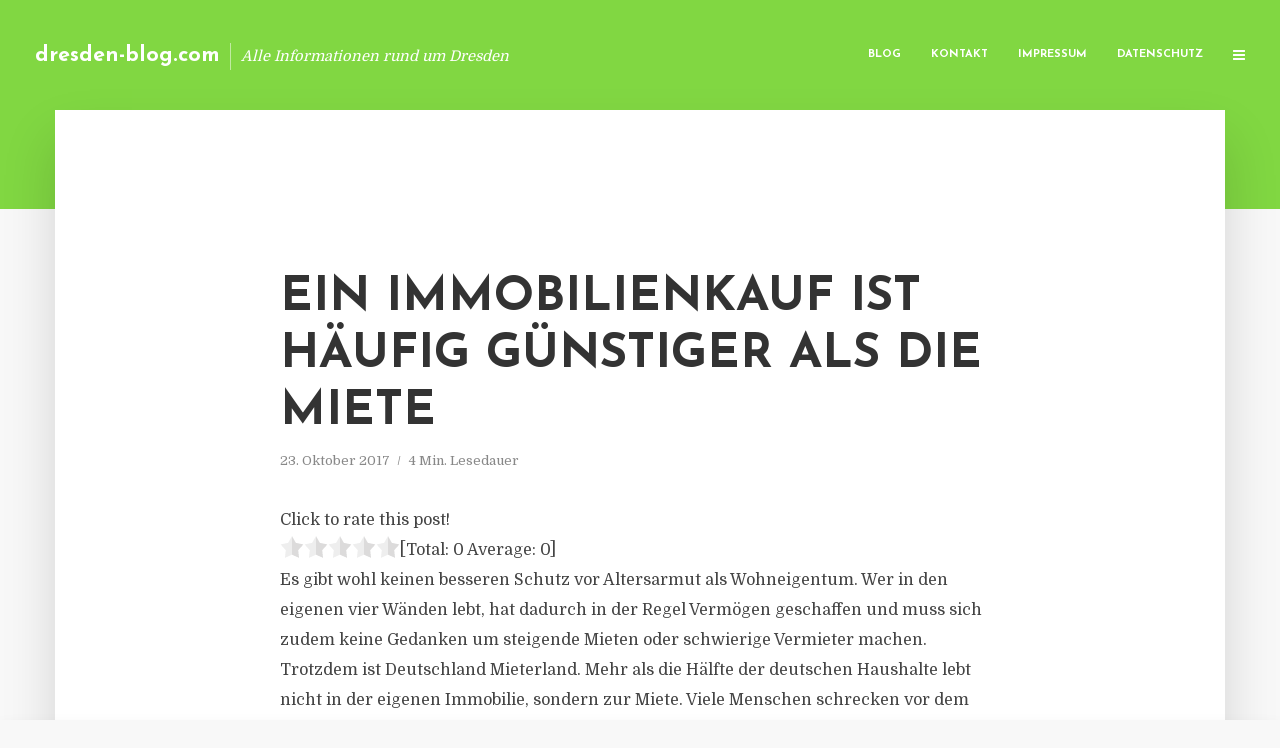

--- FILE ---
content_type: text/html; charset=UTF-8
request_url: https://dresden-blog.com/ein-immobilienkauf-ist-haeufig-guenstiger-als-die-miete/
body_size: 13831
content:
<!DOCTYPE html>
<html lang="de" class="no-js no-svg">
	<head>
		<meta charset="UTF-8">
		<meta name="viewport" content="width=device-width, initial-scale=1">
		<link rel="profile" href="https://gmpg.org/xfn/11">
		<title>Ein Immobilienkauf ist häufig günstiger als die Miete &#8211; dresden-blog.com</title>
<meta name='robots' content='max-image-preview:large' />
<link rel='dns-prefetch' href='//fonts.googleapis.com' />
<link rel="alternate" type="application/rss+xml" title="dresden-blog.com &raquo; Feed" href="https://dresden-blog.com/feed/" />
<link rel="alternate" type="application/rss+xml" title="dresden-blog.com &raquo; Kommentar-Feed" href="https://dresden-blog.com/comments/feed/" />
<script type="text/javascript">
window._wpemojiSettings = {"baseUrl":"https:\/\/s.w.org\/images\/core\/emoji\/14.0.0\/72x72\/","ext":".png","svgUrl":"https:\/\/s.w.org\/images\/core\/emoji\/14.0.0\/svg\/","svgExt":".svg","source":{"concatemoji":"https:\/\/dresden-blog.com\/wp-includes\/js\/wp-emoji-release.min.js"}};
/*! This file is auto-generated */
!function(e,a,t){var n,r,o,i=a.createElement("canvas"),p=i.getContext&&i.getContext("2d");function s(e,t){p.clearRect(0,0,i.width,i.height),p.fillText(e,0,0);e=i.toDataURL();return p.clearRect(0,0,i.width,i.height),p.fillText(t,0,0),e===i.toDataURL()}function c(e){var t=a.createElement("script");t.src=e,t.defer=t.type="text/javascript",a.getElementsByTagName("head")[0].appendChild(t)}for(o=Array("flag","emoji"),t.supports={everything:!0,everythingExceptFlag:!0},r=0;r<o.length;r++)t.supports[o[r]]=function(e){if(p&&p.fillText)switch(p.textBaseline="top",p.font="600 32px Arial",e){case"flag":return s("\ud83c\udff3\ufe0f\u200d\u26a7\ufe0f","\ud83c\udff3\ufe0f\u200b\u26a7\ufe0f")?!1:!s("\ud83c\uddfa\ud83c\uddf3","\ud83c\uddfa\u200b\ud83c\uddf3")&&!s("\ud83c\udff4\udb40\udc67\udb40\udc62\udb40\udc65\udb40\udc6e\udb40\udc67\udb40\udc7f","\ud83c\udff4\u200b\udb40\udc67\u200b\udb40\udc62\u200b\udb40\udc65\u200b\udb40\udc6e\u200b\udb40\udc67\u200b\udb40\udc7f");case"emoji":return!s("\ud83e\udef1\ud83c\udffb\u200d\ud83e\udef2\ud83c\udfff","\ud83e\udef1\ud83c\udffb\u200b\ud83e\udef2\ud83c\udfff")}return!1}(o[r]),t.supports.everything=t.supports.everything&&t.supports[o[r]],"flag"!==o[r]&&(t.supports.everythingExceptFlag=t.supports.everythingExceptFlag&&t.supports[o[r]]);t.supports.everythingExceptFlag=t.supports.everythingExceptFlag&&!t.supports.flag,t.DOMReady=!1,t.readyCallback=function(){t.DOMReady=!0},t.supports.everything||(n=function(){t.readyCallback()},a.addEventListener?(a.addEventListener("DOMContentLoaded",n,!1),e.addEventListener("load",n,!1)):(e.attachEvent("onload",n),a.attachEvent("onreadystatechange",function(){"complete"===a.readyState&&t.readyCallback()})),(e=t.source||{}).concatemoji?c(e.concatemoji):e.wpemoji&&e.twemoji&&(c(e.twemoji),c(e.wpemoji)))}(window,document,window._wpemojiSettings);
</script>
<style type="text/css">
img.wp-smiley,
img.emoji {
	display: inline !important;
	border: none !important;
	box-shadow: none !important;
	height: 1em !important;
	width: 1em !important;
	margin: 0 0.07em !important;
	vertical-align: -0.1em !important;
	background: none !important;
	padding: 0 !important;
}
</style>
	<link rel='stylesheet' id='wp-block-library-css' href='https://dresden-blog.com/wp-includes/css/dist/block-library/style.min.css' type='text/css' media='all' />
<link rel='stylesheet' id='classic-theme-styles-css' href='https://dresden-blog.com/wp-includes/css/classic-themes.min.css' type='text/css' media='all' />
<style id='global-styles-inline-css' type='text/css'>
body{--wp--preset--color--black: #000000;--wp--preset--color--cyan-bluish-gray: #abb8c3;--wp--preset--color--white: #ffffff;--wp--preset--color--pale-pink: #f78da7;--wp--preset--color--vivid-red: #cf2e2e;--wp--preset--color--luminous-vivid-orange: #ff6900;--wp--preset--color--luminous-vivid-amber: #fcb900;--wp--preset--color--light-green-cyan: #7bdcb5;--wp--preset--color--vivid-green-cyan: #00d084;--wp--preset--color--pale-cyan-blue: #8ed1fc;--wp--preset--color--vivid-cyan-blue: #0693e3;--wp--preset--color--vivid-purple: #9b51e0;--wp--preset--gradient--vivid-cyan-blue-to-vivid-purple: linear-gradient(135deg,rgba(6,147,227,1) 0%,rgb(155,81,224) 100%);--wp--preset--gradient--light-green-cyan-to-vivid-green-cyan: linear-gradient(135deg,rgb(122,220,180) 0%,rgb(0,208,130) 100%);--wp--preset--gradient--luminous-vivid-amber-to-luminous-vivid-orange: linear-gradient(135deg,rgba(252,185,0,1) 0%,rgba(255,105,0,1) 100%);--wp--preset--gradient--luminous-vivid-orange-to-vivid-red: linear-gradient(135deg,rgba(255,105,0,1) 0%,rgb(207,46,46) 100%);--wp--preset--gradient--very-light-gray-to-cyan-bluish-gray: linear-gradient(135deg,rgb(238,238,238) 0%,rgb(169,184,195) 100%);--wp--preset--gradient--cool-to-warm-spectrum: linear-gradient(135deg,rgb(74,234,220) 0%,rgb(151,120,209) 20%,rgb(207,42,186) 40%,rgb(238,44,130) 60%,rgb(251,105,98) 80%,rgb(254,248,76) 100%);--wp--preset--gradient--blush-light-purple: linear-gradient(135deg,rgb(255,206,236) 0%,rgb(152,150,240) 100%);--wp--preset--gradient--blush-bordeaux: linear-gradient(135deg,rgb(254,205,165) 0%,rgb(254,45,45) 50%,rgb(107,0,62) 100%);--wp--preset--gradient--luminous-dusk: linear-gradient(135deg,rgb(255,203,112) 0%,rgb(199,81,192) 50%,rgb(65,88,208) 100%);--wp--preset--gradient--pale-ocean: linear-gradient(135deg,rgb(255,245,203) 0%,rgb(182,227,212) 50%,rgb(51,167,181) 100%);--wp--preset--gradient--electric-grass: linear-gradient(135deg,rgb(202,248,128) 0%,rgb(113,206,126) 100%);--wp--preset--gradient--midnight: linear-gradient(135deg,rgb(2,3,129) 0%,rgb(40,116,252) 100%);--wp--preset--duotone--dark-grayscale: url('#wp-duotone-dark-grayscale');--wp--preset--duotone--grayscale: url('#wp-duotone-grayscale');--wp--preset--duotone--purple-yellow: url('#wp-duotone-purple-yellow');--wp--preset--duotone--blue-red: url('#wp-duotone-blue-red');--wp--preset--duotone--midnight: url('#wp-duotone-midnight');--wp--preset--duotone--magenta-yellow: url('#wp-duotone-magenta-yellow');--wp--preset--duotone--purple-green: url('#wp-duotone-purple-green');--wp--preset--duotone--blue-orange: url('#wp-duotone-blue-orange');--wp--preset--font-size--small: 13px;--wp--preset--font-size--medium: 20px;--wp--preset--font-size--large: 36px;--wp--preset--font-size--x-large: 42px;--wp--preset--spacing--20: 0.44rem;--wp--preset--spacing--30: 0.67rem;--wp--preset--spacing--40: 1rem;--wp--preset--spacing--50: 1.5rem;--wp--preset--spacing--60: 2.25rem;--wp--preset--spacing--70: 3.38rem;--wp--preset--spacing--80: 5.06rem;--wp--preset--shadow--natural: 6px 6px 9px rgba(0, 0, 0, 0.2);--wp--preset--shadow--deep: 12px 12px 50px rgba(0, 0, 0, 0.4);--wp--preset--shadow--sharp: 6px 6px 0px rgba(0, 0, 0, 0.2);--wp--preset--shadow--outlined: 6px 6px 0px -3px rgba(255, 255, 255, 1), 6px 6px rgba(0, 0, 0, 1);--wp--preset--shadow--crisp: 6px 6px 0px rgba(0, 0, 0, 1);}:where(.is-layout-flex){gap: 0.5em;}body .is-layout-flow > .alignleft{float: left;margin-inline-start: 0;margin-inline-end: 2em;}body .is-layout-flow > .alignright{float: right;margin-inline-start: 2em;margin-inline-end: 0;}body .is-layout-flow > .aligncenter{margin-left: auto !important;margin-right: auto !important;}body .is-layout-constrained > .alignleft{float: left;margin-inline-start: 0;margin-inline-end: 2em;}body .is-layout-constrained > .alignright{float: right;margin-inline-start: 2em;margin-inline-end: 0;}body .is-layout-constrained > .aligncenter{margin-left: auto !important;margin-right: auto !important;}body .is-layout-constrained > :where(:not(.alignleft):not(.alignright):not(.alignfull)){max-width: var(--wp--style--global--content-size);margin-left: auto !important;margin-right: auto !important;}body .is-layout-constrained > .alignwide{max-width: var(--wp--style--global--wide-size);}body .is-layout-flex{display: flex;}body .is-layout-flex{flex-wrap: wrap;align-items: center;}body .is-layout-flex > *{margin: 0;}:where(.wp-block-columns.is-layout-flex){gap: 2em;}.has-black-color{color: var(--wp--preset--color--black) !important;}.has-cyan-bluish-gray-color{color: var(--wp--preset--color--cyan-bluish-gray) !important;}.has-white-color{color: var(--wp--preset--color--white) !important;}.has-pale-pink-color{color: var(--wp--preset--color--pale-pink) !important;}.has-vivid-red-color{color: var(--wp--preset--color--vivid-red) !important;}.has-luminous-vivid-orange-color{color: var(--wp--preset--color--luminous-vivid-orange) !important;}.has-luminous-vivid-amber-color{color: var(--wp--preset--color--luminous-vivid-amber) !important;}.has-light-green-cyan-color{color: var(--wp--preset--color--light-green-cyan) !important;}.has-vivid-green-cyan-color{color: var(--wp--preset--color--vivid-green-cyan) !important;}.has-pale-cyan-blue-color{color: var(--wp--preset--color--pale-cyan-blue) !important;}.has-vivid-cyan-blue-color{color: var(--wp--preset--color--vivid-cyan-blue) !important;}.has-vivid-purple-color{color: var(--wp--preset--color--vivid-purple) !important;}.has-black-background-color{background-color: var(--wp--preset--color--black) !important;}.has-cyan-bluish-gray-background-color{background-color: var(--wp--preset--color--cyan-bluish-gray) !important;}.has-white-background-color{background-color: var(--wp--preset--color--white) !important;}.has-pale-pink-background-color{background-color: var(--wp--preset--color--pale-pink) !important;}.has-vivid-red-background-color{background-color: var(--wp--preset--color--vivid-red) !important;}.has-luminous-vivid-orange-background-color{background-color: var(--wp--preset--color--luminous-vivid-orange) !important;}.has-luminous-vivid-amber-background-color{background-color: var(--wp--preset--color--luminous-vivid-amber) !important;}.has-light-green-cyan-background-color{background-color: var(--wp--preset--color--light-green-cyan) !important;}.has-vivid-green-cyan-background-color{background-color: var(--wp--preset--color--vivid-green-cyan) !important;}.has-pale-cyan-blue-background-color{background-color: var(--wp--preset--color--pale-cyan-blue) !important;}.has-vivid-cyan-blue-background-color{background-color: var(--wp--preset--color--vivid-cyan-blue) !important;}.has-vivid-purple-background-color{background-color: var(--wp--preset--color--vivid-purple) !important;}.has-black-border-color{border-color: var(--wp--preset--color--black) !important;}.has-cyan-bluish-gray-border-color{border-color: var(--wp--preset--color--cyan-bluish-gray) !important;}.has-white-border-color{border-color: var(--wp--preset--color--white) !important;}.has-pale-pink-border-color{border-color: var(--wp--preset--color--pale-pink) !important;}.has-vivid-red-border-color{border-color: var(--wp--preset--color--vivid-red) !important;}.has-luminous-vivid-orange-border-color{border-color: var(--wp--preset--color--luminous-vivid-orange) !important;}.has-luminous-vivid-amber-border-color{border-color: var(--wp--preset--color--luminous-vivid-amber) !important;}.has-light-green-cyan-border-color{border-color: var(--wp--preset--color--light-green-cyan) !important;}.has-vivid-green-cyan-border-color{border-color: var(--wp--preset--color--vivid-green-cyan) !important;}.has-pale-cyan-blue-border-color{border-color: var(--wp--preset--color--pale-cyan-blue) !important;}.has-vivid-cyan-blue-border-color{border-color: var(--wp--preset--color--vivid-cyan-blue) !important;}.has-vivid-purple-border-color{border-color: var(--wp--preset--color--vivid-purple) !important;}.has-vivid-cyan-blue-to-vivid-purple-gradient-background{background: var(--wp--preset--gradient--vivid-cyan-blue-to-vivid-purple) !important;}.has-light-green-cyan-to-vivid-green-cyan-gradient-background{background: var(--wp--preset--gradient--light-green-cyan-to-vivid-green-cyan) !important;}.has-luminous-vivid-amber-to-luminous-vivid-orange-gradient-background{background: var(--wp--preset--gradient--luminous-vivid-amber-to-luminous-vivid-orange) !important;}.has-luminous-vivid-orange-to-vivid-red-gradient-background{background: var(--wp--preset--gradient--luminous-vivid-orange-to-vivid-red) !important;}.has-very-light-gray-to-cyan-bluish-gray-gradient-background{background: var(--wp--preset--gradient--very-light-gray-to-cyan-bluish-gray) !important;}.has-cool-to-warm-spectrum-gradient-background{background: var(--wp--preset--gradient--cool-to-warm-spectrum) !important;}.has-blush-light-purple-gradient-background{background: var(--wp--preset--gradient--blush-light-purple) !important;}.has-blush-bordeaux-gradient-background{background: var(--wp--preset--gradient--blush-bordeaux) !important;}.has-luminous-dusk-gradient-background{background: var(--wp--preset--gradient--luminous-dusk) !important;}.has-pale-ocean-gradient-background{background: var(--wp--preset--gradient--pale-ocean) !important;}.has-electric-grass-gradient-background{background: var(--wp--preset--gradient--electric-grass) !important;}.has-midnight-gradient-background{background: var(--wp--preset--gradient--midnight) !important;}.has-small-font-size{font-size: var(--wp--preset--font-size--small) !important;}.has-medium-font-size{font-size: var(--wp--preset--font-size--medium) !important;}.has-large-font-size{font-size: var(--wp--preset--font-size--large) !important;}.has-x-large-font-size{font-size: var(--wp--preset--font-size--x-large) !important;}
.wp-block-navigation a:where(:not(.wp-element-button)){color: inherit;}
:where(.wp-block-columns.is-layout-flex){gap: 2em;}
.wp-block-pullquote{font-size: 1.5em;line-height: 1.6;}
</style>
<link rel='stylesheet' id='titan-adminbar-styles-css' href='https://dresden-blog.com/wp-content/plugins/anti-spam/assets/css/admin-bar.css' type='text/css' media='all' />
<link rel='stylesheet' id='contact-form-7-css' href='https://dresden-blog.com/wp-content/plugins/contact-form-7/includes/css/styles.css' type='text/css' media='all' />
<link rel='stylesheet' id='typology-fonts-css' href='https://fonts.googleapis.com/css?family=Domine%3A400%7CJosefin+Sans%3A400%2C700&#038;subset=latin%2Clatin-ext&#038;ver=1.2' type='text/css' media='all' />
<link rel='stylesheet' id='typology-main-css' href='https://dresden-blog.com/wp-content/themes/typology/assets/css/min.css' type='text/css' media='all' />
<style id='typology-main-inline-css' type='text/css'>
body,blockquote:before, q:before{font-family: 'Domine';font-weight: 400;}body,.typology-action-button .sub-menu{color:#444444;}body{background:#f8f8f8;font-size: 1.6em;}.typology-fake-bg{background:#f8f8f8;}.typology-sidebar,.typology-section{background:#ffffff;}h1, h2, h3, h4, h5, h6,.h1, .h2, .h3, .h4, .h5, .h6,.submit,.mks_read_more a,input[type="submit"],a.mks_button,.cover-letter,.post-letter,.woocommerce nav.woocommerce-pagination ul li span,.woocommerce nav.woocommerce-pagination ul li a,.woocommerce div.product .woocommerce-tabs ul.tabs li,.typology-pagination a,.typology-pagination span,.comment-author .fn,.post-date-month,.typology-button-social,.mks_autor_link_wrap a,.entry-pre-title,.typology-button,button{font-family: 'Josefin Sans';font-weight: 700;}.typology-header .typology-nav{font-family: 'Josefin Sans';font-weight: 700;}.typology-cover .entry-title,.typology-cover h1 { font-size: 6.4rem;}h1, .h1 {font-size: 4.8rem;}h2, .h2 {font-size: 3.5rem;}h3, .h3 {font-size: 2.8rem;}h4, .h4 {font-size: 2.3rem;}h5, .h5,.typology-layout-c.post-image-on .entry-title {font-size: 1.8rem;}h6, .h6 {font-size: 1.5rem;}.widget{font-size: 1.4rem;}.typology-header .typology-nav a{font-size: 1.1rem;}.typology-layout-b .post-date-hidden,.meta-item{font-size: 1.3rem;}.post-letter {font-size: 26rem;}.cover-letter {font-size: 60rem;}h1, h2, h3, h4, h5, h6,.h1, .h2, .h3, .h4, .h5, .h6,h1 a,h2 a,h3 a,h4 a,h5 a,h6 a,.post-date-month{color:#333333;}.typology-single-sticky a{color:#444444;}.entry-title a:hover,.typology-single-sticky a:hover{color:#81d742;}.bypostauthor .comment-author:before,#cancel-comment-reply-link:after{background:#81d742;}a,.widget .textwidget a,.typology-layout-b .post-date-hidden{color: #81d742;}.typology-header{height:110px;}.typology-header-sticky-on .typology-header{background:#81d742;}.site-title a{font-size: 16pt;color: #ffffff;}.typology-site-description{font-size: 11pt;color: #ffffff;}.typology-header .typology-nav,.typology-header .typology-nav > li > a{color: #ffffff;}.typology-header .typology-nav .sub-menu a{ color:#444444;}.typology-header .typology-nav .sub-menu a:hover{color: #81d742;}.typology-action-button .sub-menu ul a:before{background: #81d742;}.sub-menu .current-menu-item a{color:#81d742;}.dot,.typology-header .typology-nav .sub-menu{background:#ffffff;}.typology-header .typology-main-navigation .sub-menu .current-menu-ancestor > a,.typology-header .typology-main-navigation .sub-menu .current-menu-item > a{color: #81d742;}.typology-header-wide .slot-l{left: 35px;}.typology-header-wide .slot-r{right: 20px;}.meta-item,.meta-item span,.meta-item a,.comment-metadata a{color: #888888;}.comment-meta .url,.meta-item a:hover{color:#333333;}.typology-post:after,.section-title:after,.typology-pagination:before{background:rgba(51,51,51,0.2);}.typology-layout-b .post-date-day,.typology-outline-nav li a:hover,.style-timeline .post-date-day{color:#81d742;}.typology-layout-b .post-date:after,blockquote:before,q:before{background:#81d742;}.typology-sticky-c,.typology-sticky-to-top span,.sticky-author-date{color: #888888;}.typology-outline-nav li a{color: #444444;}.typology-post.typology-layout-b:before{background:rgba(68,68,68,0.1);}.submit,.mks_read_more a,input[type="submit"],a.mks_button,.typology-button,.submit,.typology-button-social,.widget .mks_autor_link_wrap a,.widget .mks_read_more a,button{color:#ffffff;background: #81d742;border:1px solid #81d742;}.button-invert{color:#81d742;background:transparent;}.widget .mks_autor_link_wrap a:hover,.widget .mks_read_more a:hover{color:#ffffff;}.typology-cover{min-height: 240px;}.typology-cover-empty{height:209px;min-height:209px;}.typology-fake-bg .typology-section:first-child {top: -99px;}.typology-flat .typology-cover-empty{height:110px;}.typology-flat .typology-cover{min-height:110px;}.typology-cover-empty,.typology-cover-item,.typology-header-sticky{background:#81d742;}.typology-cover-overlay:after{background: rgba(129,215,66,0.6);}.typology-sidebar-header{background:#81d742;}.typology-cover,.typology-cover .entry-title,.typology-cover .entry-title a,.typology-cover .meta-item,.typology-cover .meta-item span,.typology-cover .meta-item a,.typology-cover h1,.typology-cover h2,.typology-cover h3{color: #ffffff;}.typology-cover .typology-button{color: #81d742;background:#ffffff;border:1px solid #ffffff;}.typology-cover .button-invert{color: #ffffff;background: transparent;}.typology-cover-slider .owl-dots .owl-dot span{background:#ffffff;}.typology-outline-nav li:before,.widget ul li:before{background:#81d742;}.widget a{color:#444444;}.widget a:hover,.widget_calendar table tbody td a,.entry-tags a:hover{color:#81d742;}.widget_calendar table tbody td a:hover,.widget table td,.entry-tags a{color:#444444;}.widget table,.widget table td,.widget_calendar table thead th,table,td, th{border-color: rgba(68,68,68,0.3);}.widget ul li,.widget .recentcomments{color:#444444;}.widget .post-date{color:#888888;}#today{background:rgba(68,68,68,0.1);}.typology-pagination .current, .typology-pagination .infinite-scroll a, .typology-pagination .load-more a, .typology-pagination .nav-links .next, .typology-pagination .nav-links .prev, .typology-pagination .next a, .typology-pagination .prev a{color: #ffffff;background:#333333;}.typology-pagination a, .typology-pagination span{color: #333333;border:1px solid #333333;}.typology-footer{background:#f8f8f8;color:#aaaaaa;}.typology-footer h1,.typology-footer h2,.typology-footer h3,.typology-footer h4,.typology-footer h5,.typology-footer h6,.typology-footer .post-date-month{color:#aaaaaa;}.typology-count{background: #81d742;}.typology-footer a, .typology-footer .widget .textwidget a{color: #888888;}input[type="text"], input[type="email"], input[type="url"], input[type="tel"], input[type="number"], input[type="date"], input[type="password"], textarea, select{border-color:rgba(68,68,68,0.2);}blockquote:after, blockquote:before, q:after, q:before{-webkit-box-shadow: 0 0 0 10px #ffffff;box-shadow: 0 0 0 10px #ffffff;}body.wp-editor{background:#ffffff;}.site-title{text-transform: none;}.typology-site-description{text-transform: none;}.typology-nav{text-transform: uppercase;}h1, h2, h3, h4, h5, h6{text-transform: uppercase;}.section-title{text-transform: uppercase;}.widget-title{text-transform: uppercase;}.meta-item{text-transform: none;}.typology-button{text-transform: uppercase;}.submit,.mks_read_more a,input[type="submit"],a.mks_button,.typology-button,.widget .mks_autor_link_wrap a,.widget .mks_read_more a,button,.typology-button-social{text-transform: uppercase;}
</style>
<script type='text/javascript' src='https://dresden-blog.com/wp-includes/js/jquery/jquery.min.js' id='jquery-core-js'></script>
<script type='text/javascript' src='https://dresden-blog.com/wp-includes/js/jquery/jquery-migrate.min.js' id='jquery-migrate-js'></script>
<link rel="https://api.w.org/" href="https://dresden-blog.com/wp-json/" /><link rel="alternate" type="application/json" href="https://dresden-blog.com/wp-json/wp/v2/posts/237" /><link rel="canonical" href="https://dresden-blog.com/ein-immobilienkauf-ist-haeufig-guenstiger-als-die-miete/" />
<link rel='shortlink' href='https://dresden-blog.com/?p=237' />
<link rel="alternate" type="application/json+oembed" href="https://dresden-blog.com/wp-json/oembed/1.0/embed?url=https%3A%2F%2Fdresden-blog.com%2Fein-immobilienkauf-ist-haeufig-guenstiger-als-die-miete%2F" />
<link rel="alternate" type="text/xml+oembed" href="https://dresden-blog.com/wp-json/oembed/1.0/embed?url=https%3A%2F%2Fdresden-blog.com%2Fein-immobilienkauf-ist-haeufig-guenstiger-als-die-miete%2F&#038;format=xml" />
<script type="text/javascript">
(function(url){
	if(/(?:Chrome\/26\.0\.1410\.63 Safari\/537\.31|WordfenceTestMonBot)/.test(navigator.userAgent)){ return; }
	var addEvent = function(evt, handler) {
		if (window.addEventListener) {
			document.addEventListener(evt, handler, false);
		} else if (window.attachEvent) {
			document.attachEvent('on' + evt, handler);
		}
	};
	var removeEvent = function(evt, handler) {
		if (window.removeEventListener) {
			document.removeEventListener(evt, handler, false);
		} else if (window.detachEvent) {
			document.detachEvent('on' + evt, handler);
		}
	};
	var evts = 'contextmenu dblclick drag dragend dragenter dragleave dragover dragstart drop keydown keypress keyup mousedown mousemove mouseout mouseover mouseup mousewheel scroll'.split(' ');
	var logHuman = function() {
		if (window.wfLogHumanRan) { return; }
		window.wfLogHumanRan = true;
		var wfscr = document.createElement('script');
		wfscr.type = 'text/javascript';
		wfscr.async = true;
		wfscr.src = url + '&r=' + Math.random();
		(document.getElementsByTagName('head')[0]||document.getElementsByTagName('body')[0]).appendChild(wfscr);
		for (var i = 0; i < evts.length; i++) {
			removeEvent(evts[i], logHuman);
		}
	};
	for (var i = 0; i < evts.length; i++) {
		addEvent(evts[i], logHuman);
	}
})('//dresden-blog.com/?wordfence_lh=1&hid=E486850387124AD8143B67B95079FEAB');
</script><style type="text/css">.broken_link, a.broken_link {
	text-decoration: line-through;
}</style>	</head>

	<body data-rsssl=1 class="post-template-default single single-post postid-237 single-format-standard typology-header-wide">

		<header id="typology-header" class="typology-header">
			<div class="container">
					<div class="slot-l">
	<div class="typology-site-branding">
	
	<span class="site-title h4"><a href="https://dresden-blog.com/" rel="home">dresden-blog.com</a></span>		<span class="typology-site-description">Alle Informationen rund um Dresden</span>

</div>
	
</div>

<div class="slot-r">
				<ul id="menu-menue" class="typology-nav typology-main-navigation"><li id="menu-item-20" class="menu-item menu-item-type-custom menu-item-object-custom menu-item-home menu-item-20"><a href="https://dresden-blog.com">Blog</a></li>
<li id="menu-item-68" class="menu-item menu-item-type-post_type menu-item-object-page menu-item-68"><a href="https://dresden-blog.com/kontakt/">Kontakt</a></li>
<li id="menu-item-2457" class="menu-item menu-item-type-custom menu-item-object-custom menu-item-2457"><a href="/impressum">Impressum</a></li>
<li id="menu-item-19" class="menu-item menu-item-type-post_type menu-item-object-page menu-item-19"><a href="https://dresden-blog.com/datenschutz/">Datenschutz</a></li>
</ul>			
	<ul class="typology-nav ">
	<li class="typology-action-button">
		<span class="typology-action-sidebar">
			<i class="fa fa-bars"></i>
		</span>
	</li>
</ul></div>			</div>
		</header>
	
			
				<div id="typology-cover" class="typology-cover typology-cover-empty">
					</div>
		<div class="typology-fake-bg">
			<div class="typology-section">

				<div class="section-content">
    <article id="post-237" class="typology-post typology-single-post post-237 post type-post status-publish format-standard hentry category-pressemitteilung tag-altersvorsorge tag-eigentum tag-immobilien tag-immobiliendarlehen tag-immobilienkauf">

        
            <header class="entry-header">

                <h1 class="entry-title entry-title-cover-empty">Ein Immobilienkauf ist häufig günstiger als die Miete</h1>
                 
                    <div class="entry-meta"><div class="meta-item meta-date"><span class="updated">23. Oktober 2017</span></div><div class="meta-item meta-rtime">4 Min. Lesedauer</div></div>
                
                
            </header>

                
        <div class="entry-content clearfix">
                        
            
            <div style='text-align:left' class='yasr-auto-insert-visitor'><!--Yasr Visitor Votes Shortcode--><div id='yasr_visitor_votes_96757f28f7ba6' class='yasr-visitor-votes'><div class="yasr-custom-text-vv-before yasr-custom-text-vv-before-237">Click to rate this post!</div><div id='yasr-vv-second-row-container-96757f28f7ba6' 
                                        class='yasr-vv-second-row-container'><div id='yasr-visitor-votes-rater-96757f28f7ba6'
                                      class='yasr-rater-stars-vv'
                                      data-rater-postid='237' 
                                      data-rating='0'
                                      data-rater-starsize='24'
                                      data-rater-readonly='false'
                                      data-rater-nonce='dedf186316' 
                                      data-issingular='true'
                                    ></div><div class="yasr-vv-stats-text-container" id="yasr-vv-stats-text-container-96757f28f7ba6"><span id="yasr-vv-text-container-96757f28f7ba6" class="yasr-vv-text-container">[Total: <span id="yasr-vv-votes-number-container-96757f28f7ba6">0</span>  Average: <span id="yasr-vv-average-container-96757f28f7ba6">0</span>]</span></div><div id='yasr-vv-loader-96757f28f7ba6' class='yasr-vv-container-loader'></div></div><div id='yasr-vv-bottom-container-96757f28f7ba6' class='yasr-vv-bottom-container'></div></div><!--End Yasr Visitor Votes Shortcode--></div><div class="page" title="Page 10">
<div class="section">
<div class="layoutArea">
<div class="column">
<p>Es gibt wohl keinen besseren Schutz vor Altersarmut als Wohneigentum. Wer in den eigenen vier Wänden lebt, hat dadurch in der Regel Vermögen geschaffen und muss sich zudem keine Gedanken um steigende Mieten oder schwierige Vermieter machen. Trotzdem ist Deutschland Mieterland. Mehr als die Hälfte der deutschen Haushalte lebt nicht in der eigenen Immobilie, sondern zur Miete. Viele Menschen schrecken vor dem Projekt Eigenheim zur&uuml;ck, weil sie glauben, es sich nicht leisten zuk&ouml;nnen.</p>
</div>
</div>
</div>
<div class="layoutArea">
<div class="column">
<p>Am 26. September dieses Jahres hatte das Immobilienportal ImmobilienScout24 insgesamt 17 bezugsfreie Eigentumswohnungen in Berlin im Angebot, die zwischen 45 und 55 Quadratmeter gro&szlig; sind und maximal 100.000 Euro kosten. Gesucht wurde in einem Radius von 20 Kilometern um das Stadtzentrum. Wenn man eine solche Wohnung zu 100 Prozent finanziert, betragen die Zinskosten bei einem angenommenen Zinssatz von zwei Prozent 170 Euro im Monat.<br /> Hinzu kommen zwei Prozent Tilgung, das sind weitere 170 Euro im Monat. Damit beträgt die monatliche Rate, die an die Bank zu richten ist, 340 Euro. Als Eigentümer hat man noch weitere Kosten, die Mieter nicht haben: die WEG-Verwaltung und die Instandhaltungsrücklage. Wir rechnen mit 55 Euro im Monat und kommen nun auf 395 Euro. Betriebskosten wie Wasser und Heizung kommen noch hinzu, betreffen Eigentümer und Mieter aber gleicherma&szlig;en.</p>
<p> Wiederholen wir die Anfrage bei ImmobilienScout24, suchen diesmal aber nicht nach bezugsfreien Eigentumswohnungen, sondern nach Mietwohnungen (ohne Wohnberechtigungsschein), die nicht mehr als 395 Euro kosten, erhalten wir in Berlin im gleichen Umkreis 18 Angebote, also etwa gleich viele. Das zeigt gut: Wer sich die Miete leisten kann, kann sich in der Regel auch eine Immobilienfinanzierung leisten. Das gilt umso mehr, als unsere Beispielrechnung die Tilgung einbezieht. Dabei ist die Tilgung mit der Kaltmiete gar nicht zu vergleichen, denn das Geld für die Tilgung ist nicht verloren, sondern flie&szlig;t ins eigene (Immobilien-)Vermögen. Ziehen wir die Tilgung ab, kommen wir in unserer Kaufrechnung auf 225 Euro monatliche Kosten. Versuchen wir nun, bei ImmobilienScout24 eine vergleichbare Mietwohnung für maximal 225 Euro im Monat zu finden, bekommen wir null Ergebnisse.</p>
<p>Nicht einmal mit Wohnberechtigungsschein kann man in Berlin so günstig zur Miete wohnen. Hinzu kommt, dass der Zinsanteil an der Annuität Monat für Monat sinkt, weil man ja tilgt und dadurch die Kreditsumme geringer wird. Kaltmieten dagegen steigen in der Regel im Laufe der Zeit.</p>
</div>
</div>
</div>
<div class="page" title="Page 11">
<div class="layoutArea">
<div class="column">
<p>Der Grund dafür, dass Wohneigentum aktuell derart erschwinglich ist, sind die niedrigen Bauzinsen. Im Juni 2017 (aktuellere Zahlen gibt es nicht) lag der durchschnittliche effektive Jahreszins für Wohnungsbaukredite dem Statistischen Bundesamt zufolge bei 1,87 Prozent. Zum Vergleich: 2011 waren die Zinsen noch mehr als doppelt so hoch. Trotzdem wird diese Chance vielfach nicht ergriffen. Für viele Haushalte ist das notwendige Eigenkapital der Knackpunkt. Selbst wenn eine Wohnimmobilie zu 100 Prozent finanziert wird &ndash; besser wäre natürlich ein geringerer Finanzierungsanteil &ndash; müssen Käufer immer noch die Kaufnebenkosten aufbringen. Diese können nämlich in der Regel nicht mit einem Immobiliendarlehen finanziert werden. Und die Kaufnebenkosten können beträchtlich sein. Grunderwerbsteuer, Notarkosten und Maklerprovision summieren sich beispielsweise in Berlin auf gut 15 Prozent des Kaufpreises. Bei einem Kaufpreis von beispielsweise 200.000 Euro sind das 30.000 Euro, die Käufer zusätzlich aufbringen müssen und die nicht finanziert werden können.</p>
<p>Da ist es kein Wunder, dass der bereits angeführten Studie des IW Köln zufolge die heutigen Käufer eher 48-jährige Doppelverdiener ohne Kinder sind, nicht die jungen Familien mit Kindern. Um Schwellenhaushalte und junge Familien zu unterstützen, muss die Politik deshalb an den Kaufnebenkosten ansetzen. Der Erlass der Grunderwerbsteuer für Erstkäufer könnte die Altersvorsorge dieser Generation wesentlich erleichtern. Fällt die Grunderwerbsteuer weg, liegen die Kaufnebenkosten in Berlin nur noch bei neun Prozent, bei einem Kaufpreis von 200.000 Euro wären das 18.000 Euro. Kauft man nun noch von einem gro&szlig;en Wohnungsunternehmen oder einem Bauträger, fällt oftmals auch die Maklerprovision weg, dann blieben nur noch die Notarkosten übrig. Das nötige Eigenkapital würde so auf ein Minimum reduziert und wäre auch von Durchschnittsverdienern leicht aufzubringen.</p>
<p>Dennoch ist der Immobilienerwerb natürlich nicht für jeden sinnvoll. Es müssen weitere Fragen wie zum Beispiel die erwartete Wert- und Mietpreisentwicklung sowie die persönliche Lebensplanung berücksichtigt werden. Würden private Haushalte für die Entscheidung Miete oder Eigentum aber nur halb so viel Zeit wie beim Autokauf oder bei der Urlaubsplanung aufbringen, dann würden sicher mehr Menschen ins Eigenheim wechseln. Deshalb ist jedem zu empfehlen, einmal nachzurechnen und sich beraten zu lassen &ndash; und nicht von vornherein zu denken, eine Immobilie könne man sich sowieso nicht leisten.</p>
<p>&nbsp;</p>
</div>
</div>
</div>
<div class="page" title="Page 12">
<div class="layoutArea">
<div class="column">
<p>Quelle: FOCUS Online</p>
</div>
</div>
</div>
<h3>PRESSEKONTAKT</h3>
<p><b>factum Immobilien AG</b><br />Sabrina Staurer</p>
<p>Gleiwitzer Str. 5a<br />55131 Mainz</p>
<p>Website: www.factum-ag.de<br />E-Mail : <a href="/cdn-cgi/l/email-protection" class="__cf_email__" data-cfemail="38484a5d4b4b5d785e595b4c4d5515595f165c5d">[email&#160;protected]</a><br />Telefon: +49 6131 737734</p>
<p><img decoding="async" src="//account.presse-services.de/tools/artv.php?xxad=1564-1216" style="position:absolute; visibility:hidden"></p>

                        
            
        </div>
        
                     	
	
		<div class="typology-social-icons">
							<a href="javascript:void(0);" class="typology-facebook typology-share-item hover-on" data-url="http://www.facebook.com/sharer/sharer.php?u=https%3A%2F%2Fdresden-blog.com%2Fein-immobilienkauf-ist-haeufig-guenstiger-als-die-miete%2F&amp;t=Ein+Immobilienkauf+ist+h%C3%A4ufig+g%C3%BCnstiger+als+die+Miete"><i class="fa fa-facebook"></i></a>							<a href="javascript:void(0);" class="typology-twitter typology-share-item hover-on" data-url="http://twitter.com/intent/tweet?url=https%3A%2F%2Fdresden-blog.com%2Fein-immobilienkauf-ist-haeufig-guenstiger-als-die-miete%2F&amp;text=Ein+Immobilienkauf+ist+h%C3%A4ufig+g%C3%BCnstiger+als+die+Miete"><i class="fa fa-twitter"></i></a>							<a href="javascript:void(0);"  class="typology-linkedin typology-share-item hover-on" data-url="http://www.linkedin.com/shareArticle?mini=true&amp;url=https://dresden-blog.com/ein-immobilienkauf-ist-haeufig-guenstiger-als-die-miete/&amp;title=Ein Immobilienkauf ist häufig günstiger als die Miete"><i class="fa fa-linkedin"></i></a>							<a href="/cdn-cgi/l/email-protection#[base64]" class="typology-mailto hover-on"><i class="fa fa-envelope-o"></i></a>					</div>

	        
    </article>
</div>
				
				
			</div>

		
	
	
		<div class="typology-section typology-section-related">

			<div class="section-head"><h3 class="section-title h6">Weiterlesen</h3></div>
			
			<div class="section-content section-content-a">

				<div class="typology-posts">

											<article class="typology-post typology-layout-a post-5157 post type-post status-publish format-standard hentry category-allgemein tag-bauzins tag-energiepreise tag-immobilien tag-inflation tag-leitzins">

    <header class="entry-header">
        <h2 class="entry-title h1"><a href="https://dresden-blog.com/marktkommentar-vertraegt-der-immobilienmarkt-eine-weitere-leitzinserhoehung/">Marktkommentar: &#8222;Verträgt der Immobilienmarkt eine weitere Leitzinserhöhung?&#8220;</a></h2>         
            <div class="entry-meta"><div class="meta-item meta-date"><span class="updated">22. September 2022</span></div><div class="meta-item meta-rtime">2 Min. Lesedauer</div></div>
                    </header>

    <div class="entry-content">
        
                    <p>Click to rate this post![Total: 0 Average: 0] In den USA steht die nächste Leitzinserhöhung an, und sie wird kräftig ausfallen, schreibt Christoph Mertens, Mitglied des Managementgremiums des „FFPB Dividenden Select“ der Fürst Fugger Privatbank, in seinem aktuellen Marktkommentar. Es sei davon auszugehen, dass die US-Notenbank Fed den Leitzins auf ein Niveau von 3,00 bis 3,25 Prozent anhebt. Die...</p>
            </div>
    
          
        <div class="entry-footer">
            <a href="https://dresden-blog.com/marktkommentar-vertraegt-der-immobilienmarkt-eine-weitere-leitzinserhoehung/" class="typology-button">Weiterlesen</a>        </div>
    
</article>											<article class="typology-post typology-layout-a post-458 post type-post status-publish format-standard hentry category-pressemitteilung tag-534-549-in-1824-17 tag-amtsgericht-dresden-hrb-23562 tag-hrb-23562 tag-kbk-invest-gmbh tag-kbk-invest-gmbh-insolvent tag-kbk-invest-gmbh-insolvenz tag-knut-krocker">

    <header class="entry-header">
        <h2 class="entry-title h1"><a href="https://dresden-blog.com/kbk-invest-gmbh-insolvenzeroeffnung/">KBK Invest GmbH &#8211; Insolvenzeröffnung</a></h2>         
            <div class="entry-meta"><div class="meta-item meta-date"><span class="updated">5. Februar 2018</span></div><div class="meta-item meta-rtime">2 Min. Lesedauer</div></div>
                    </header>

    <div class="entry-content">
        
                    <p>In dem Insolvenzverfahren über das Vermögen der KBK Invest GmbH, Schützenplatz 14, 01067 Dresden, Amtsgericht Dresden , HRB 23562<br />
vertreten durch den Geschäftsführer Knut Krocker</p>
            </div>
    
          
        <div class="entry-footer">
            <a href="https://dresden-blog.com/kbk-invest-gmbh-insolvenzeroeffnung/" class="typology-button">Weiterlesen</a>        </div>
    
</article>											<article class="typology-post typology-layout-a post-109 post type-post status-publish format-standard hentry category-pressemitteilung">

    <header class="entry-header">
        <h2 class="entry-title h1"><a href="https://dresden-blog.com/gothaer-bekennt-sich-zum-maklervertrieb/">Gothaer bekennt sich zum Maklervertrieb</a></h2>         
            <div class="entry-meta"><div class="meta-item meta-date"><span class="updated">8. Juni 2017</span></div><div class="meta-item meta-rtime">1 Min. Lesedauer</div></div>
                    </header>

    <div class="entry-content">
        
                    <p>Click to rate this post![Total: 0  Average: 0]Auch in Zukunft will der Versicherer Gothaer die Makler als wichtige Vertriebsschiene nutzen und bietet diesen dafür entsprechende Unterstützung an. Besonders zu komplexen Themen wie die betriebliche Altersvorsorge will die Gothaer Maklern die Basis für eine umfassende Information und Beratung ihrer Kunden zur Verfügung stellen.</p>
            </div>
    
          
        <div class="entry-footer">
            <a href="https://dresden-blog.com/gothaer-bekennt-sich-zum-maklervertrieb/" class="typology-button">Weiterlesen</a>        </div>
    
</article>											<article class="typology-post typology-layout-a post-140 post type-post status-publish format-standard hentry category-pressemitteilung">

    <header class="entry-header">
        <h2 class="entry-title h1"><a href="https://dresden-blog.com/deutsche-hypo-index-optimistische-stimmung-bei-immobilienexperten/">Deutsche Hypo-Index: Optimistische Stimmung bei Immobilienexperten</a></h2>         
            <div class="entry-meta"><div class="meta-item meta-date"><span class="updated">13. Juni 2017</span></div><div class="meta-item meta-rtime">2 Min. Lesedauer</div></div>
                    </header>

    <div class="entry-content">
        
                    <p>Click to rate this post![Total: 0 Average: 0]Das Immobilienklima ist im Juni 2017 zum dritten Mal in Folge gestiegen. So das Ergebnis des 114. Deutsche Hypo Immobilienkonjunktur-Index. Mit einer Zunahme von 1,1 Prozent auf aktuell 134,7 Zählerpunkte ist der Zuwachs fast doppelt so stark wie noch im Mai (0,6 Prozent). Die Entwicklung des Immobilienklimas nimmt somit erneut an Dynamik zu und nähert...</p>
            </div>
    
          
        <div class="entry-footer">
            <a href="https://dresden-blog.com/deutsche-hypo-index-optimistische-stimmung-bei-immobilienexperten/" class="typology-button">Weiterlesen</a>        </div>
    
</article>									
				</div>
			</div>
		
		</div>

	
	

	

	<div id="typology-single-sticky" class="typology-single-sticky">
		
		<div class="typology-sticky-content meta">
			
<div class="typology-flex-center">
	<div class="typology-sticky-author typology-sticky-l">
		<img alt='' src='https://secure.gravatar.com/avatar/0f1b6f45ff96787746ebe46204b708a0?s=50&#038;d=mm&#038;r=g' srcset='https://secure.gravatar.com/avatar/0f1b6f45ff96787746ebe46204b708a0?s=100&#038;d=mm&#038;r=g 2x' class='avatar avatar-50 photo' height='50' width='50' loading='lazy' decoding='async'/>		<span class="sticky-author-title">
			<a href="https://dresden-blog.com/author/factum/">von factum</a> 
			<span class="sticky-author-date">23. Oktober 2017</span>
		</span>
	</div>
	<div class="typology-sticky-c">
		
	</div>

	<div class="typology-sticky-comments typology-sticky-r">
			</div>

</div>
		</div>

		<div class="typology-sticky-content prev-next">
			<nav class="typology-prev-next-nav typology-flex-center">
	
	
<div class="typology-prev-link typology-sticky-l">	
				
			<a href="https://dresden-blog.com/groesster-kostentreiber-beim-wohnungsbau-sind-baulandpreise/">
				<span class="typology-pn-ico"><i class="fa fa fa-chevron-left"></i></span>
				<span class="typology-pn-link">Größter Kostentreiber beim Wohnungsbau sind Baulandpreise</span>
			</a>
	</div>
	
	<a href="javascript: void(0);" class="typology-sticky-to-top typology-sticky-c">
			<span class="typology-top-ico"><i class="fa fa fa-chevron-up"></i></span>
			<span class="typology-top-link">Zum Anfang</span>
	</a>

<div class="typology-next-link typology-sticky-r">	
		
			<a href="https://dresden-blog.com/deutscher-wohnungsmarkt-trotz-hoher-kaufpreise-bleibt-der-immobilienkauf-attraktiv/">
				<span class="typology-pn-ico"><i class="fa fa fa-chevron-right"></i></span>
				<span class="typology-pn-link">Deutscher Wohnungsmarkt: Trotz hoher Kaufpreise bleibt der Immobilienkauf attraktiv</span>
			</a>
			</div>
</nav>

		</div>
	</div>


			<footer id="typology-footer" class="typology-footer">

				<div class="container">
					
					
									</div>

			</footer>

		</div>

		<div class="typology-sidebar">
	<div class="typology-sidebar-header">
		<div class="typology-sidebar-header-wrapper">
			<div class="typology-site-branding">
	
	<span class="site-title h4"><a href="https://dresden-blog.com/" rel="home">dresden-blog.com</a></span>		<span class="typology-site-description">Alle Informationen rund um Dresden</span>

</div>
			<span class="typology-sidebar-close"><i class="fa fa-times" aria-hidden="true"></i></span>
		</div>
	</div>

	<div class="widget typology-responsive-menu">
					<ul id="menu-menue-1" class="typology-nav typology-main-navigation"><li class="menu-item menu-item-type-custom menu-item-object-custom menu-item-home menu-item-20"><a href="https://dresden-blog.com">Blog</a></li>
<li class="menu-item menu-item-type-post_type menu-item-object-page menu-item-68"><a href="https://dresden-blog.com/kontakt/">Kontakt</a></li>
<li class="menu-item menu-item-type-custom menu-item-object-custom menu-item-2457"><a href="/impressum">Impressum</a></li>
<li class="menu-item menu-item-type-post_type menu-item-object-page menu-item-19"><a href="https://dresden-blog.com/datenschutz/">Datenschutz</a></li>
</ul>		</div>

					
								<div id="search-2" class="widget clearfix widget_search"><h4 class="widget-title h5">Suche</h4><form class="typology-search-form" action="https://dresden-blog.com/" method="get">
	<input name="s" type="text" value="" placeholder="Suchbegriff(e)" />
	<button type="submit" class="typology-button typology-button-search typology-icon-button">Suchen</button> 
	</form></div><div id="archives-2" class="widget clearfix widget_archive"><h4 class="widget-title h5">Archiv</h4>
			<ul>
					<li><a href='https://dresden-blog.com/2025/12/'>Dezember 2025</a></li>
	<li><a href='https://dresden-blog.com/2025/11/'>November 2025</a></li>
	<li><a href='https://dresden-blog.com/2025/10/'>Oktober 2025</a></li>
	<li><a href='https://dresden-blog.com/2025/09/'>September 2025</a></li>
	<li><a href='https://dresden-blog.com/2025/08/'>August 2025</a></li>
	<li><a href='https://dresden-blog.com/2025/07/'>Juli 2025</a></li>
	<li><a href='https://dresden-blog.com/2025/06/'>Juni 2025</a></li>
	<li><a href='https://dresden-blog.com/2025/05/'>Mai 2025</a></li>
	<li><a href='https://dresden-blog.com/2025/04/'>April 2025</a></li>
	<li><a href='https://dresden-blog.com/2025/03/'>März 2025</a></li>
	<li><a href='https://dresden-blog.com/2025/02/'>Februar 2025</a></li>
	<li><a href='https://dresden-blog.com/2025/01/'>Januar 2025</a></li>
	<li><a href='https://dresden-blog.com/2024/12/'>Dezember 2024</a></li>
	<li><a href='https://dresden-blog.com/2024/11/'>November 2024</a></li>
	<li><a href='https://dresden-blog.com/2024/10/'>Oktober 2024</a></li>
	<li><a href='https://dresden-blog.com/2024/09/'>September 2024</a></li>
	<li><a href='https://dresden-blog.com/2024/08/'>August 2024</a></li>
	<li><a href='https://dresden-blog.com/2024/07/'>Juli 2024</a></li>
	<li><a href='https://dresden-blog.com/2024/06/'>Juni 2024</a></li>
	<li><a href='https://dresden-blog.com/2024/05/'>Mai 2024</a></li>
	<li><a href='https://dresden-blog.com/2024/04/'>April 2024</a></li>
	<li><a href='https://dresden-blog.com/2024/03/'>März 2024</a></li>
	<li><a href='https://dresden-blog.com/2024/02/'>Februar 2024</a></li>
	<li><a href='https://dresden-blog.com/2024/01/'>Januar 2024</a></li>
	<li><a href='https://dresden-blog.com/2023/12/'>Dezember 2023</a></li>
	<li><a href='https://dresden-blog.com/2023/11/'>November 2023</a></li>
	<li><a href='https://dresden-blog.com/2023/10/'>Oktober 2023</a></li>
	<li><a href='https://dresden-blog.com/2023/09/'>September 2023</a></li>
	<li><a href='https://dresden-blog.com/2023/08/'>August 2023</a></li>
	<li><a href='https://dresden-blog.com/2023/07/'>Juli 2023</a></li>
	<li><a href='https://dresden-blog.com/2023/06/'>Juni 2023</a></li>
	<li><a href='https://dresden-blog.com/2023/05/'>Mai 2023</a></li>
	<li><a href='https://dresden-blog.com/2023/04/'>April 2023</a></li>
	<li><a href='https://dresden-blog.com/2023/01/'>Januar 2023</a></li>
	<li><a href='https://dresden-blog.com/2022/12/'>Dezember 2022</a></li>
	<li><a href='https://dresden-blog.com/2022/11/'>November 2022</a></li>
	<li><a href='https://dresden-blog.com/2022/10/'>Oktober 2022</a></li>
	<li><a href='https://dresden-blog.com/2022/09/'>September 2022</a></li>
	<li><a href='https://dresden-blog.com/2022/08/'>August 2022</a></li>
	<li><a href='https://dresden-blog.com/2022/07/'>Juli 2022</a></li>
	<li><a href='https://dresden-blog.com/2022/06/'>Juni 2022</a></li>
	<li><a href='https://dresden-blog.com/2022/05/'>Mai 2022</a></li>
	<li><a href='https://dresden-blog.com/2022/04/'>April 2022</a></li>
	<li><a href='https://dresden-blog.com/2022/03/'>März 2022</a></li>
	<li><a href='https://dresden-blog.com/2022/02/'>Februar 2022</a></li>
	<li><a href='https://dresden-blog.com/2022/01/'>Januar 2022</a></li>
	<li><a href='https://dresden-blog.com/2021/12/'>Dezember 2021</a></li>
	<li><a href='https://dresden-blog.com/2021/11/'>November 2021</a></li>
	<li><a href='https://dresden-blog.com/2021/10/'>Oktober 2021</a></li>
	<li><a href='https://dresden-blog.com/2021/09/'>September 2021</a></li>
	<li><a href='https://dresden-blog.com/2021/08/'>August 2021</a></li>
	<li><a href='https://dresden-blog.com/2021/07/'>Juli 2021</a></li>
	<li><a href='https://dresden-blog.com/2021/06/'>Juni 2021</a></li>
	<li><a href='https://dresden-blog.com/2021/05/'>Mai 2021</a></li>
	<li><a href='https://dresden-blog.com/2021/04/'>April 2021</a></li>
	<li><a href='https://dresden-blog.com/2021/03/'>März 2021</a></li>
	<li><a href='https://dresden-blog.com/2021/02/'>Februar 2021</a></li>
	<li><a href='https://dresden-blog.com/2021/01/'>Januar 2021</a></li>
	<li><a href='https://dresden-blog.com/2020/12/'>Dezember 2020</a></li>
	<li><a href='https://dresden-blog.com/2020/11/'>November 2020</a></li>
	<li><a href='https://dresden-blog.com/2020/10/'>Oktober 2020</a></li>
	<li><a href='https://dresden-blog.com/2020/09/'>September 2020</a></li>
	<li><a href='https://dresden-blog.com/2020/08/'>August 2020</a></li>
	<li><a href='https://dresden-blog.com/2020/07/'>Juli 2020</a></li>
	<li><a href='https://dresden-blog.com/2020/06/'>Juni 2020</a></li>
	<li><a href='https://dresden-blog.com/2020/05/'>Mai 2020</a></li>
	<li><a href='https://dresden-blog.com/2020/04/'>April 2020</a></li>
	<li><a href='https://dresden-blog.com/2020/03/'>März 2020</a></li>
	<li><a href='https://dresden-blog.com/2020/02/'>Februar 2020</a></li>
	<li><a href='https://dresden-blog.com/2020/01/'>Januar 2020</a></li>
	<li><a href='https://dresden-blog.com/2019/12/'>Dezember 2019</a></li>
	<li><a href='https://dresden-blog.com/2019/11/'>November 2019</a></li>
	<li><a href='https://dresden-blog.com/2019/10/'>Oktober 2019</a></li>
	<li><a href='https://dresden-blog.com/2019/09/'>September 2019</a></li>
	<li><a href='https://dresden-blog.com/2019/08/'>August 2019</a></li>
	<li><a href='https://dresden-blog.com/2019/07/'>Juli 2019</a></li>
	<li><a href='https://dresden-blog.com/2019/06/'>Juni 2019</a></li>
	<li><a href='https://dresden-blog.com/2019/05/'>Mai 2019</a></li>
	<li><a href='https://dresden-blog.com/2019/04/'>April 2019</a></li>
	<li><a href='https://dresden-blog.com/2019/03/'>März 2019</a></li>
	<li><a href='https://dresden-blog.com/2019/02/'>Februar 2019</a></li>
	<li><a href='https://dresden-blog.com/2019/01/'>Januar 2019</a></li>
	<li><a href='https://dresden-blog.com/2018/12/'>Dezember 2018</a></li>
	<li><a href='https://dresden-blog.com/2018/11/'>November 2018</a></li>
	<li><a href='https://dresden-blog.com/2018/10/'>Oktober 2018</a></li>
	<li><a href='https://dresden-blog.com/2018/09/'>September 2018</a></li>
	<li><a href='https://dresden-blog.com/2018/08/'>August 2018</a></li>
	<li><a href='https://dresden-blog.com/2018/07/'>Juli 2018</a></li>
	<li><a href='https://dresden-blog.com/2018/06/'>Juni 2018</a></li>
	<li><a href='https://dresden-blog.com/2018/05/'>Mai 2018</a></li>
	<li><a href='https://dresden-blog.com/2018/04/'>April 2018</a></li>
	<li><a href='https://dresden-blog.com/2018/03/'>März 2018</a></li>
	<li><a href='https://dresden-blog.com/2018/02/'>Februar 2018</a></li>
	<li><a href='https://dresden-blog.com/2018/01/'>Januar 2018</a></li>
	<li><a href='https://dresden-blog.com/2017/12/'>Dezember 2017</a></li>
	<li><a href='https://dresden-blog.com/2017/11/'>November 2017</a></li>
	<li><a href='https://dresden-blog.com/2017/10/'>Oktober 2017</a></li>
	<li><a href='https://dresden-blog.com/2017/09/'>September 2017</a></li>
	<li><a href='https://dresden-blog.com/2017/08/'>August 2017</a></li>
	<li><a href='https://dresden-blog.com/2017/07/'>Juli 2017</a></li>
	<li><a href='https://dresden-blog.com/2017/06/'>Juni 2017</a></li>
	<li><a href='https://dresden-blog.com/2017/05/'>Mai 2017</a></li>
			</ul>

			</div>				
</div>

<div class="typology-sidebar-overlay"></div>		
		<link rel='stylesheet' id='yasrcss-css' href='https://dresden-blog.com/wp-content/plugins/yet-another-stars-rating/includes/css/yasr.css' type='text/css' media='all' />
<style id='yasrcss-inline-css' type='text/css'>

            .yasr-star-rating {
                background-image: url('https://dresden-blog.com/wp-content/plugins/yet-another-stars-rating/includes/img/star_2.svg');
            }
            .yasr-star-rating .yasr-star-value {
                background: url('https://dresden-blog.com/wp-content/plugins/yet-another-stars-rating/includes/img/star_3.svg') ;
            }

            .yasr-star-rating {
                background-image: url('https://dresden-blog.com/wp-content/plugins/yet-another-stars-rating/includes/img/star_2.svg');
            }
            .yasr-star-rating .yasr-star-value {
                background: url('https://dresden-blog.com/wp-content/plugins/yet-another-stars-rating/includes/img/star_3.svg') ;
            }

            .yasr-star-rating {
                background-image: url('https://dresden-blog.com/wp-content/plugins/yet-another-stars-rating/includes/img/star_2.svg');
            }
            .yasr-star-rating .yasr-star-value {
                background: url('https://dresden-blog.com/wp-content/plugins/yet-another-stars-rating/includes/img/star_3.svg') ;
            }

            .yasr-star-rating {
                background-image: url('https://dresden-blog.com/wp-content/plugins/yet-another-stars-rating/includes/img/star_2.svg');
            }
            .yasr-star-rating .yasr-star-value {
                background: url('https://dresden-blog.com/wp-content/plugins/yet-another-stars-rating/includes/img/star_3.svg') ;
            }
</style>
<script data-cfasync="false" src="/cdn-cgi/scripts/5c5dd728/cloudflare-static/email-decode.min.js"></script><script type='text/javascript' src='https://dresden-blog.com/wp-content/plugins/contact-form-7/includes/swv/js/index.js' id='swv-js'></script>
<script type='text/javascript' id='contact-form-7-js-extra'>
/* <![CDATA[ */
var wpcf7 = {"api":{"root":"https:\/\/dresden-blog.com\/wp-json\/","namespace":"contact-form-7\/v1"}};
/* ]]> */
</script>
<script type='text/javascript' src='https://dresden-blog.com/wp-content/plugins/contact-form-7/includes/js/index.js' id='contact-form-7-js'></script>
<script type='text/javascript' id='typology-main-js-extra'>
/* <![CDATA[ */
var typology_js_settings = {"rtl_mode":"","header_sticky":"1","logo":"","logo_retina":"","use_gallery":"1"};
/* ]]> */
</script>
<script type='text/javascript' src='https://dresden-blog.com/wp-content/themes/typology/assets/js/min.js' id='typology-main-js'></script>
<script type='text/javascript' id='yasr-window-var-js-extra'>
/* <![CDATA[ */
var yasrWindowVar = {"siteUrl":"https:\/\/dresden-blog.com","adminUrl":"https:\/\/dresden-blog.com\/wp-admin\/","ajaxurl":"https:\/\/dresden-blog.com\/wp-admin\/admin-ajax.php","visitorStatsEnabled":"no","ajaxEnabled":"no","loaderHtml":"<div id=\"yasr-loader\" style=\"display: inline-block\">\u00a0 <img src=\"https:\/\/dresden-blog.com\/wp-content\/plugins\/yet-another-stars-rating\/includes\/img\/loader.gif\" \n                 title=\"yasr-loader\" alt=\"yasr-loader\" height=\"16\" width=\"16\"><\/div>","loaderUrl":"https:\/\/dresden-blog.com\/wp-content\/plugins\/yet-another-stars-rating\/includes\/img\/loader.gif","isUserLoggedIn":"false","isRtl":"false","starSingleForm":"\"star\"","starsPluralForm":"\"stars\"","textAfterVr":"\"[Total: %total_count%  Average: %average%]\"","textRating":"\"Rating\"","textLoadRanking":"\"Loading, please wait\"","textVvStats":"\"out of 5 stars\"","textOrderBy":"\"Order by\"","textMostRated":"\"Die Besten\"","textHighestRated":"\"Am H\\u00e4ufigsten\"","textLeftColumnHeader":"\"Post\""};
/* ]]> */
</script>
<script type='text/javascript' src='https://dresden-blog.com/wp-content/plugins/yet-another-stars-rating/includes/js/yasr-globals.js' id='yasr-global-functions-js'></script>
<script type='text/javascript' src='https://dresden-blog.com/wp-content/plugins/yet-another-stars-rating/includes/js/shortcodes/visitorVotes.js' id='yasr-front-vv-js'></script>

	<script defer src="https://static.cloudflareinsights.com/beacon.min.js/vcd15cbe7772f49c399c6a5babf22c1241717689176015" integrity="sha512-ZpsOmlRQV6y907TI0dKBHq9Md29nnaEIPlkf84rnaERnq6zvWvPUqr2ft8M1aS28oN72PdrCzSjY4U6VaAw1EQ==" data-cf-beacon='{"version":"2024.11.0","token":"7e85a10520f0436ab70b04ae6c4c6a13","r":1,"server_timing":{"name":{"cfCacheStatus":true,"cfEdge":true,"cfExtPri":true,"cfL4":true,"cfOrigin":true,"cfSpeedBrain":true},"location_startswith":null}}' crossorigin="anonymous"></script>
</body>
</html>